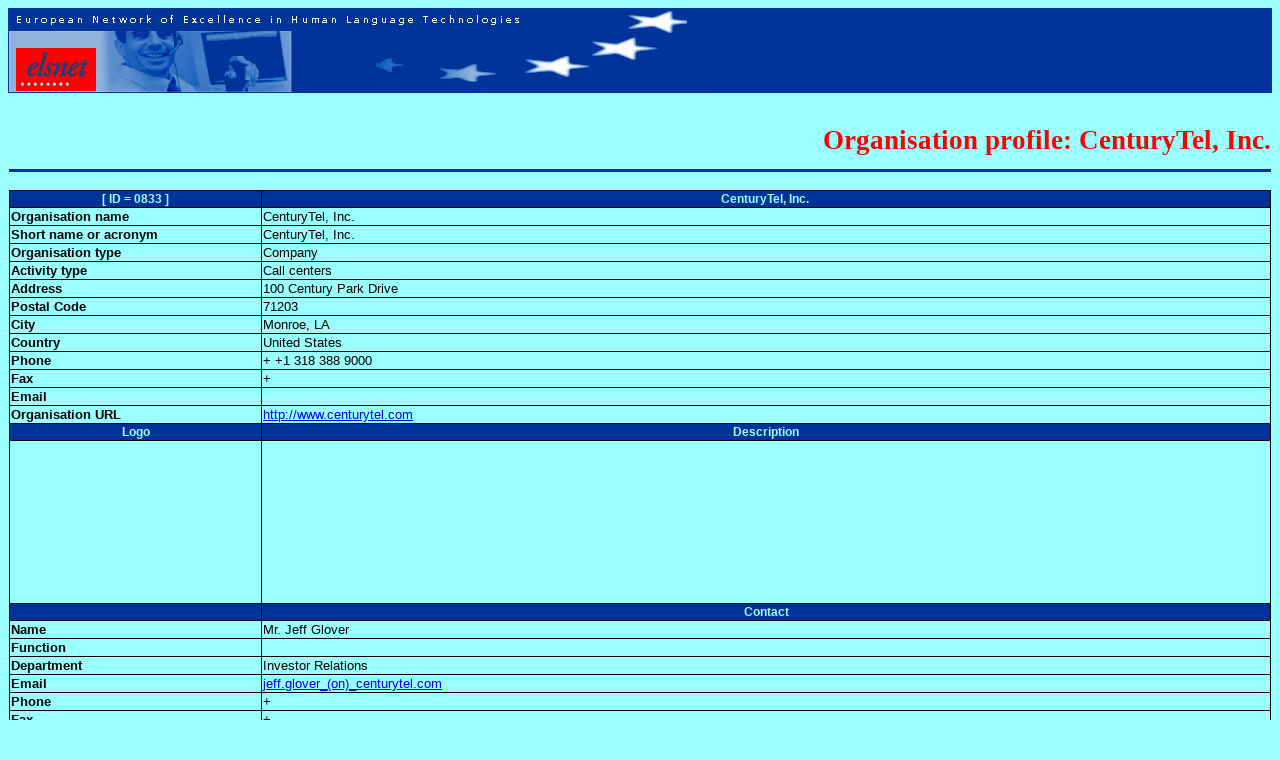

--- FILE ---
content_type: text/html
request_url: http://www.elsnet.org/orgs/0833.html
body_size: 3203
content:
<!-- ELSNET template for static pages with separate body content file -->
<!-- <!DOCTYPE HTML PUBLIC "-//W3C//DTD HTML 3.2 Final//EN"> 
-->





<html>
<head>

<link rel="stylesheet" href="/styles/elsnet.css" type="text/css">

<meta name="keywords" content="language speech technology
translation recognition parsing synthesis" >

<title>
Organisation profile: CenturyTel, Inc.
</title>
</head>
<body>
<!-- elsnet_header.html 
- in the printversion the body follows directly after the headers 
- otherwise we display the HLT banner and navigation facilities 
--> 
 
<table width="100%" cellspacing="0" border="0"> 
 <!-- first row: hlt banner --> 
 <tr><td class="vbar"  
      colspan="2" ><!-- begin hltbanner navigation -->

<map name="Map1">
<area shape="rect" coords="16,35,88,83"
href="http://www.elsnet.org" alt="Elsnet" title="Elsnet">
</map>
 
<table class="vbar" width="100%" border="0" cellspacing="0" cellpadding="0">
  <tr>
    <td height="83"  class="vbar" valign="top"
    ><img title="http://www.elsnet.org/pix/elsnetheader.jpg"
          src="http://www.elsnet.org/pix/elsnetheader.jpg"
          width="704" height="83" border="0" usemap="#Map1"
    ></td>
    <td class="vbar" valign="top">&nbsp;</td>
    <td class="vbar" valign="top" align="right">
</td>
  </tr>
</table>
<!-- end header navigation -->
</td> 
 </tr> 
 <!-- second row: page body, single cell, single column, spanning whole page --> 
 <tr> 
  <td width="100%" COLSPAN="2"> 
      <!-- here we add a navigation table if we do not use frames --> 
       
 
<h1 class="hlt" align="right" ><br>Organisation profile: CenturyTel, Inc.<hr></h1> 
 
<!-- end of elsnetheader --> 



<!-- ORGID = org0833 -->
<table border="1" width="100%">
<tr><th class="vbar"> [ ID = 0833 ] </th><th class="vbar">CenturyTel, Inc.&nbsp;</th></tr>
<tr><td valign="top" width="20%" ><b>Organisation name</b></td><td>CenturyTel, Inc.&nbsp;</td></tr>
<tr><td valign="top"><b>Short name or acronym</b></td><td>CenturyTel, Inc.&nbsp;</td></tr>
<tr><td valign="top"><b>Organisation type</b></td><td>Company&nbsp;</td></tr>
<tr><td valign="top"><b>Activity type</b></td><td>Call centers&nbsp;</td></tr>
<tr><td valign="top"><b>Address </b></td><td>100 Century Park Drive&nbsp;</td></tr>
<tr><td valign="top"><b>Postal Code </b></td><td>71203&nbsp;</td></tr>
<tr><td valign="top"><b>City </b></td><td>Monroe, LA&nbsp;</td></tr>
<tr><td valign="top"><b>Country </b></td><td>United States&nbsp;</td></tr>
<tr><td valign="top"><b>Phone </b></td><td>+&nbsp;+1 318 388 9000</td>
</tr>
<tr><td valign="top"><b>Fax </b></td><td>+&nbsp;</td></tr>
<tr><td valign="top"><b>Email </b></td><td><a href="/messageto.html?"></a>&nbsp;</td></tr>
<tr><td valign="top"><b>Organisation URL </b></td><td><a href="http://www.centurytel.com">http://www.centurytel.com</a>&nbsp;</td></tr>
<tr><th class="vbar">Logo</th><th class="vbar">Description </th></tr>
<tr><td align="middle" valign="middle" width="20%" >
<img src="http://www.elsnet.org/expix/blank.jpg" 
width="160"></td>
<td><pre>

</pre></td></tr>
<tr><th class="vbar">
 &nbsp;

</th><th class="vbar" >Contact</th></tr>
<tr><td valign="top"><b>Name</b></td><td>Mr. Jeff Glover&nbsp;</td></tr>
<tr><td valign="top"><b>Function</b></td><td>&nbsp;</td></tr>
<tr><td valign="top"><b>Department</b></td><td>Investor Relations&nbsp;</td></tr>
<tr><td valign="top"><b>Email</b></td><td><a href="/messageto.html?jeff.glover_(on)_centurytel.com">jeff.glover_(on)_centurytel.com</a>&nbsp;</td></tr>
<tr><td valign="top"><b>Phone</b></td><td>+&nbsp;</td></tr>
<tr><td valign="top"><b>Fax</b></td><td>+&nbsp;</td></tr>
<tr><th class="vbar" >
<!-- NOSHOWA -->
<a class="vbar" href="http://utrecht.elsnet.org/cgi/show_db.ksh?org0833"> 
<img src="http://www.elsnet.org/pix/redball.gif" border="0" width="14">
Update this profile</a>
<!-- NOSHOWB -->
</th>
<th class="vbar">
Last update: 2002-04-10 12:32:58
#!/usr/bin/ksh
# cntr.cgi -- 
# version 0


DOC=$DOCUMENT_ROOT$DOCUMENT_URI
VSTART=28-08-2008
WRONGLOG=${DOCUMENT_ROOT}/cntr.txt

echo Content-type:text/html
echo

case $DOC in
  *experts*) CDIR=${DOCUMENT_ROOT}/cntex ;;
     *orgs*) CDIR=${DOCUMENT_ROOT}/cntor ;;
          *) WRONG=yes ;;
esac

CFILE=${DOC##*/}

case ${CFILE} in
[0-9][0-9][0-9][0-9].html) WRONG=no  ;;
                        *) WRONG=yes ;;
esac

[ $WRONG = yes ] &&
{ echo "$(date) $REMOTE_ADDR ${DOC}" >> $WRONGLOG
  exit
}

CCNT=${CDIR}/${CFILE%.html}.txt
CLCK=${CDIR}/${CFILE%.html}.lck

[ -s $CCNT ] && COUNT=$(head -1 $CCNT)

COUNT=$(( ${COUNT:-0} + 1 ))

[ -f $CLCK ] || 
{ touch $CLCK
  echo $COUNT > $CCNT
  rm -f $CLCK
}
echo "&nbsp;&nbsp;Visits since $VSTART: $COUNT"



</th></tr>
</table>
<!-- STARTOFSUFFIX -->
<!DOCTYPE HTML PUBLIC "-//SoftQuad//DTD HoTMetaL PRO 4.0::19971010::extensions to HTML 4.0//EN"
 "hmpro4.dtd">
<html>
<head>
  <meta http-equiv="Content-Type" content="text/html">
  <title></title>
</head>

<body>
<p>&nbsp; </p>

<form action="http://utrecht.elsnet.org/cgi/search_db.ksh" method="post">

  <table width="100%" border="1">
    <tbody>
      <tr>
        <th class="vbar" width="12%" colspan="8">Browse and Search the <a
          href="http://www.elsnet.org"><span
          class="logo"><i>&nbsp;elsnet&nbsp;</i></span></a> Directories of
          Language and Speech Technology (LST) Experts and Organisations</th>
      </tr>
      <tr>
        <th class="vbarx" width="12%"><a class="vbarx"
          href="http://www.elsnet.org/directories.html">The
          Directories</a><br>
          <a class="vbarx"
          href="http://utrecht.elsnet.org/cgi/sort_db.ksh">Some
          statistics</a><br>
          <a class="vbarx"
          href="http://utrecht.elsnet.org/directoryfaq.html">FAQ</a></th>
        <th class="vbarx" width="9%" align="center">Browse in alphabetical
          order</th>
        <th class="vbarx" width="9%" align="center">Browse in alphabetical
          order (in frame)</th>
        <th class="vbarx" width="9%" align="center">Browse by country</th>
        <th class="vbarx" width="9%" align="center">Browse by ID number</th>
        <th class="vbarx" width="9%" align="center">Add your profile</th>
        <th class="vbarx" width="7%" align="center">Select directory to
        search</th>
        <th class="vbarx" width="36%" align="center">Search directories for
          keywords and phrases (use ~ for space within keys; most
          word-initial regular expressions can be used; no
slashes or backslashes)</th>
      </tr>
      <tr>
        <th width="12%">Directory of <a
          href="http://www.elsnet.org/experts.html">Experts in LST</a></th>
        <td width="9%" align="center"><a
          href="http://www.elsnet.org/expertlist_a.html">browse</a></td>
        <td width="9%" align="center"><a
          href="http://www.elsnet.org/expertframes.html">browse</a></td>
        <td width="9%" align="center"><a
          href="http://www.elsnet.org/expertlist_c.html">browse</a></td>
        <td width="9%" align="center"><a
          href="http://www.elsnet.org/expertlist_k.html">browse</a></td>
        <td width="9%" align="center"><a
          href="http://utrecht.elsnet.org/cgi/show_db.ksh?expert0000">add
          expert</a></td>
        <td width="7%" align="center"><p><input type="radio" name="DBNAME"
          checked="checked" value="experts"></p>
        </td>
        <td rowspan="3" width="36%" align="center" valign="bottom"><p><input
          type="text" name="SEARCH" size="40"
          value="enter keyword(s) to search "><br>
          <br>

          <input type="submit" value="Any keyword" name="BOOL">
          <input type="submit" value="All keywords" name="BOOL"></p>
        </td>
      </tr>
      <tr>
        <th width="12%">Directory of <a
          href="http://www.elsnet.org/organisations.html">LST R&amp;D
          Organisations</a></th>
        <td width="9%" align="center"><a
          href="http://www.elsnet.org/lsorglist_a.html">browse</a></td>
        <td width="9%" align="center"><a
          href="http://www.elsnet.org/lsorgframes.html">browse</a></td>
        <td width="9%" align="center"><a
          href="http://www.elsnet.org/lsorglist_c.html">browse</a></td>
        <td width="9%" align="center"><a
          href="http://www.elsnet.org/lsorglist_k.html">browse</a></td>
        <td rowspan="2" width="9%" align="center"><a
          href="http://utrecht.elsnet.org/cgi/show_db.ksh?org0000">add
          organisation</a></td>
        <td width="7%" align="center"><p><input type="radio" name="DBNAME"
          value="lsorgs"></p>
        </td>
      </tr>
      <tr>
        <th width="12%">Directory of <a
          href="http://www.elsnet.org/callcenters.html">Call and Contact
          Centers</a>, now including translation and localisation</th>
        <td width="9%" align="center"><a
          href="http://www.elsnet.org/ccorglist_a.html">browse</a></td>
        <td width="9%" align="center"><a
          href="http://www.elsnet.org/ccorgframes.html">browse</a></td>
        <td width="9%" align="center"><a
          href="http://www.elsnet.org/ccorglist_c.html">browse</a></td>
        <td width="9%" align="center"><a
          href="http://www.elsnet.org/ccorglist_k.html">browse</a></td>
        <td width="7%" align="center"><p><input type="radio" name="DBNAME"
          value="ccorgs"></p>
        </td>
      </tr>
    </tbody>
  </table>
<input type="hidden" name="SIGN" value="15038">

</form>
</body>
</html>
<!-- ENDOFSUFFIX -->



<!-- elsnet_footer starts --> 


 
<!-- here we end the navigation table if we do not use frames --> 
 
<!-- end of main table cell with page body --> 
<!-- just to have some blank space before lower button bar --> 
&nbsp; <br> 
  </TD> 
 </TR> 
<!-- fourth row: another button bar, spans whole page --> 
 <tr> 
  <td width="100%" colspan="2"> 
<hr class="blue">
 
  </td> 
 </tr> 
<!-- creation date and mailto in last row --> 
 <TR> 
  <TD WIDTH="75%" ALIGN="LEFT" class="note" nowrap="nowrap"> 
    
    
<a href="http://www.elsnet.org/orgs/0833.html?printversion" 
   target="_top">[print/pda]</a> 
<a href="http://www.elsnet.org/orgs/0833.html" 
   target="_top">[no frame]</a> 
<a href="http://www.elsnet.org/orgs/0833.html?table" 
   target="_top">[navigation table]</a> 
<a href="http://www.elsnet.org/incs/framer.html?/orgs/0833.html" 
   target="_top">[navigation frame]</a> 
&nbsp;&nbsp;&nbsp; 
      Page generated
   17-11-2015 
    
      by <a href="mailto:steven.krauwer@elsnet.org"> 
   Steven Krauwer</a> 
  </TD> 
  <TD width="25%" NOWRAP ALIGN="RIGHT" class="note"> 
     <a href="http://www.elsnet.org/office.html">Disclaimer / 
Contact ELSNET</a> 
  </TD> 
 </TR>  
</TABLE> 
<a href="http://utrecht.elsnet.org/counter.html"></a>
 

</body>
</html>

